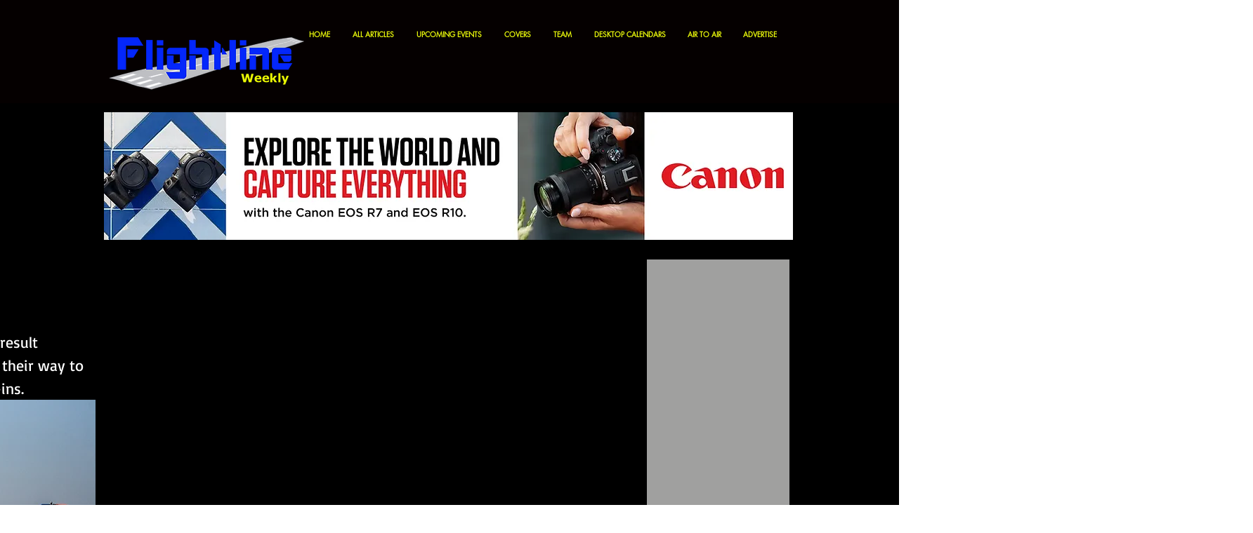

--- FILE ---
content_type: text/css; charset=utf-8
request_url: https://www.flightlineweekly.com/_serverless/pro-gallery-css-v4-server/layoutCss?ver=2&id=1h1au-not-scoped&items=3331_800_533%7C3697_800_533%7C3470_800_533%7C3419_800_533%7C3434_800_533%7C3402_800_533%7C3393_800_533%7C3556_800_533%7C3684_800_533%7C3056_800_533%7C3717_800_533%7C3416_800_533%7C3256_800_533%7C3492_800_533%7C3380_800_533%7C3269_800_533%7C3479_800_533%7C3490_800_533%7C3361_800_533%7C3512_800_533&container=7054.15625_740_15219_720&options=gallerySizeType:px%7CenableInfiniteScroll:true%7CtitlePlacement:SHOW_ON_HOVER%7CgridStyle:1%7CimageMargin:2%7CgalleryLayout:2%7CisVertical:false%7CnumberOfImagesPerRow:2%7CgallerySizePx:300%7CcubeRatio:1%7CcubeType:fill%7CgalleryThumbnailsAlignment:bottom%7CthumbnailSpacings:0
body_size: -137
content:
#pro-gallery-1h1au-not-scoped [data-hook="item-container"][data-idx="0"].gallery-item-container{opacity: 1 !important;display: block !important;transition: opacity .2s ease !important;top: 0px !important;left: 0px !important;right: auto !important;height: 369px !important;width: 369px !important;} #pro-gallery-1h1au-not-scoped [data-hook="item-container"][data-idx="0"] .gallery-item-common-info-outer{height: 100% !important;} #pro-gallery-1h1au-not-scoped [data-hook="item-container"][data-idx="0"] .gallery-item-common-info{height: 100% !important;width: 100% !important;} #pro-gallery-1h1au-not-scoped [data-hook="item-container"][data-idx="0"] .gallery-item-wrapper{width: 369px !important;height: 369px !important;margin: 0 !important;} #pro-gallery-1h1au-not-scoped [data-hook="item-container"][data-idx="0"] .gallery-item-content{width: 369px !important;height: 369px !important;margin: 0px 0px !important;opacity: 1 !important;} #pro-gallery-1h1au-not-scoped [data-hook="item-container"][data-idx="0"] .gallery-item-hover{width: 369px !important;height: 369px !important;opacity: 1 !important;} #pro-gallery-1h1au-not-scoped [data-hook="item-container"][data-idx="0"] .item-hover-flex-container{width: 369px !important;height: 369px !important;margin: 0px 0px !important;opacity: 1 !important;} #pro-gallery-1h1au-not-scoped [data-hook="item-container"][data-idx="0"] .gallery-item-wrapper img{width: 100% !important;height: 100% !important;opacity: 1 !important;} #pro-gallery-1h1au-not-scoped [data-hook="item-container"][data-idx="1"].gallery-item-container{opacity: 1 !important;display: block !important;transition: opacity .2s ease !important;top: 0px !important;left: 371px !important;right: auto !important;height: 369px !important;width: 369px !important;} #pro-gallery-1h1au-not-scoped [data-hook="item-container"][data-idx="1"] .gallery-item-common-info-outer{height: 100% !important;} #pro-gallery-1h1au-not-scoped [data-hook="item-container"][data-idx="1"] .gallery-item-common-info{height: 100% !important;width: 100% !important;} #pro-gallery-1h1au-not-scoped [data-hook="item-container"][data-idx="1"] .gallery-item-wrapper{width: 369px !important;height: 369px !important;margin: 0 !important;} #pro-gallery-1h1au-not-scoped [data-hook="item-container"][data-idx="1"] .gallery-item-content{width: 369px !important;height: 369px !important;margin: 0px 0px !important;opacity: 1 !important;} #pro-gallery-1h1au-not-scoped [data-hook="item-container"][data-idx="1"] .gallery-item-hover{width: 369px !important;height: 369px !important;opacity: 1 !important;} #pro-gallery-1h1au-not-scoped [data-hook="item-container"][data-idx="1"] .item-hover-flex-container{width: 369px !important;height: 369px !important;margin: 0px 0px !important;opacity: 1 !important;} #pro-gallery-1h1au-not-scoped [data-hook="item-container"][data-idx="1"] .gallery-item-wrapper img{width: 100% !important;height: 100% !important;opacity: 1 !important;} #pro-gallery-1h1au-not-scoped [data-hook="item-container"][data-idx="2"].gallery-item-container{opacity: 1 !important;display: block !important;transition: opacity .2s ease !important;top: 371px !important;left: 0px !important;right: auto !important;height: 369px !important;width: 369px !important;} #pro-gallery-1h1au-not-scoped [data-hook="item-container"][data-idx="2"] .gallery-item-common-info-outer{height: 100% !important;} #pro-gallery-1h1au-not-scoped [data-hook="item-container"][data-idx="2"] .gallery-item-common-info{height: 100% !important;width: 100% !important;} #pro-gallery-1h1au-not-scoped [data-hook="item-container"][data-idx="2"] .gallery-item-wrapper{width: 369px !important;height: 369px !important;margin: 0 !important;} #pro-gallery-1h1au-not-scoped [data-hook="item-container"][data-idx="2"] .gallery-item-content{width: 369px !important;height: 369px !important;margin: 0px 0px !important;opacity: 1 !important;} #pro-gallery-1h1au-not-scoped [data-hook="item-container"][data-idx="2"] .gallery-item-hover{width: 369px !important;height: 369px !important;opacity: 1 !important;} #pro-gallery-1h1au-not-scoped [data-hook="item-container"][data-idx="2"] .item-hover-flex-container{width: 369px !important;height: 369px !important;margin: 0px 0px !important;opacity: 1 !important;} #pro-gallery-1h1au-not-scoped [data-hook="item-container"][data-idx="2"] .gallery-item-wrapper img{width: 100% !important;height: 100% !important;opacity: 1 !important;} #pro-gallery-1h1au-not-scoped [data-hook="item-container"][data-idx="3"]{display: none !important;} #pro-gallery-1h1au-not-scoped [data-hook="item-container"][data-idx="4"]{display: none !important;} #pro-gallery-1h1au-not-scoped [data-hook="item-container"][data-idx="5"]{display: none !important;} #pro-gallery-1h1au-not-scoped [data-hook="item-container"][data-idx="6"]{display: none !important;} #pro-gallery-1h1au-not-scoped [data-hook="item-container"][data-idx="7"]{display: none !important;} #pro-gallery-1h1au-not-scoped [data-hook="item-container"][data-idx="8"]{display: none !important;} #pro-gallery-1h1au-not-scoped [data-hook="item-container"][data-idx="9"]{display: none !important;} #pro-gallery-1h1au-not-scoped [data-hook="item-container"][data-idx="10"]{display: none !important;} #pro-gallery-1h1au-not-scoped [data-hook="item-container"][data-idx="11"]{display: none !important;} #pro-gallery-1h1au-not-scoped [data-hook="item-container"][data-idx="12"]{display: none !important;} #pro-gallery-1h1au-not-scoped [data-hook="item-container"][data-idx="13"]{display: none !important;} #pro-gallery-1h1au-not-scoped [data-hook="item-container"][data-idx="14"]{display: none !important;} #pro-gallery-1h1au-not-scoped [data-hook="item-container"][data-idx="15"]{display: none !important;} #pro-gallery-1h1au-not-scoped [data-hook="item-container"][data-idx="16"]{display: none !important;} #pro-gallery-1h1au-not-scoped [data-hook="item-container"][data-idx="17"]{display: none !important;} #pro-gallery-1h1au-not-scoped [data-hook="item-container"][data-idx="18"]{display: none !important;} #pro-gallery-1h1au-not-scoped [data-hook="item-container"][data-idx="19"]{display: none !important;} #pro-gallery-1h1au-not-scoped .pro-gallery-prerender{height:3708px !important;}#pro-gallery-1h1au-not-scoped {height:3708px !important; width:740px !important;}#pro-gallery-1h1au-not-scoped .pro-gallery-margin-container {height:3708px !important;}#pro-gallery-1h1au-not-scoped .pro-gallery {height:3708px !important; width:740px !important;}#pro-gallery-1h1au-not-scoped .pro-gallery-parent-container {height:3708px !important; width:742px !important;}